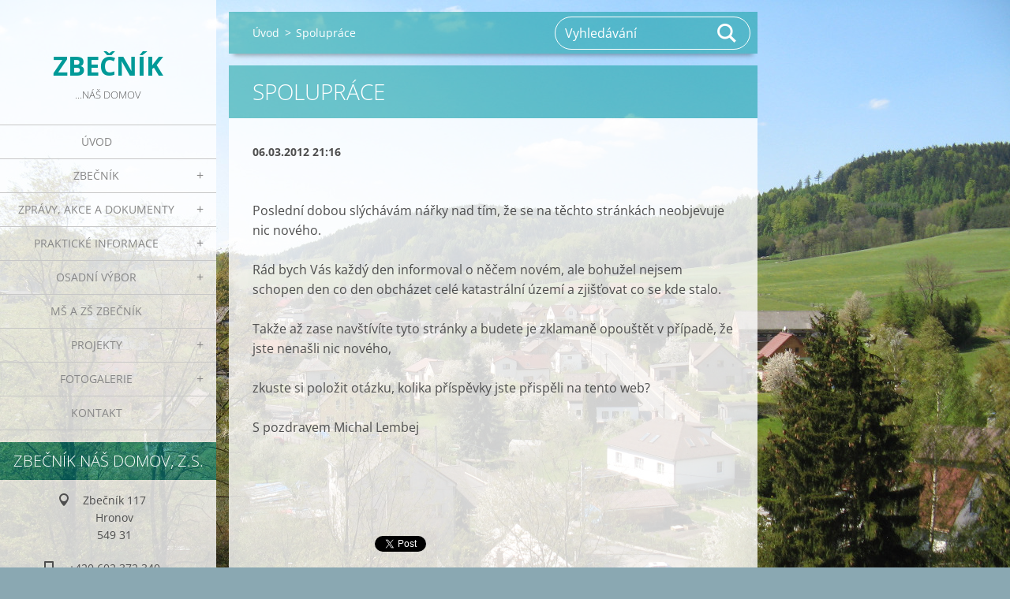

--- FILE ---
content_type: text/html; charset=UTF-8
request_url: https://www.zbecnik.com/news/spoluprace/
body_size: 7764
content:
<!doctype html>
<!--[if IE 8]><html class="lt-ie10 lt-ie9 no-js" lang="cs"> <![endif]-->
<!--[if IE 9]><html class="lt-ie10 no-js" lang="cs"> <![endif]-->
<!--[if gt IE 9]><!-->
<html class="no-js" lang="cs">
<!--<![endif]-->
	<head>
		<base href="https://www.zbecnik.com/">
  <meta charset="utf-8">
  <meta name="description" content="">
  <meta name="keywords" content="">
  <meta name="generator" content="Webnode">
  <meta name="apple-mobile-web-app-capable" content="yes">
  <meta name="apple-mobile-web-app-status-bar-style" content="black">
  <meta name="format-detection" content="telephone=no">
    <link rel="shortcut icon" href="https://46cc42cd15.clvaw-cdnwnd.com/8a299401da0a2e6821d4f559e944e715/200001144-765207846d/Zbéééčník.ico">
<link rel="canonical" href="https://www.zbecnik.com/news/spoluprace/">
<script type="text/javascript">(function(i,s,o,g,r,a,m){i['GoogleAnalyticsObject']=r;i[r]=i[r]||function(){
			(i[r].q=i[r].q||[]).push(arguments)},i[r].l=1*new Date();a=s.createElement(o),
			m=s.getElementsByTagName(o)[0];a.async=1;a.src=g;m.parentNode.insertBefore(a,m)
			})(window,document,'script','//www.google-analytics.com/analytics.js','ga');ga('create', 'UA-797705-6', 'auto',{"name":"wnd_header"});ga('wnd_header.set', 'dimension1', 'W1');ga('wnd_header.set', 'anonymizeIp', true);ga('wnd_header.send', 'pageview');var pageTrackerAllTrackEvent=function(category,action,opt_label,opt_value){ga('send', 'event', category, action, opt_label, opt_value)};</script>
  <link rel="alternate" type="application/rss+xml" href="https://zbecnik.com/rss/all.xml" title="">
<!--[if lte IE 9]><style type="text/css">.cke_skin_webnode iframe {vertical-align: baseline !important;}</style><![endif]-->
		<meta http-equiv="X-UA-Compatible" content="IE=edge">
		<title>Spolupráce :: Zbečník</title>
		<meta name="viewport" content="width=device-width, initial-scale=1.0, maximum-scale=1.0, user-scalable=no">
		<link rel="stylesheet" href="https://d11bh4d8fhuq47.cloudfront.net/_system/skins/v19/50001453/css/style.css" />

		<script type="text/javascript" language="javascript" src="https://d11bh4d8fhuq47.cloudfront.net/_system/skins/v19/50001453/js/script.min.js"></script>


		<script type="text/javascript">
		/* <![CDATA[ */
		wtf.texts.set("photogallerySlideshowStop", 'Pozastavit prezentaci');
		wtf.texts.set("photogallerySlideshowStart", 'Spustit prezentaci');
		wtf.texts.set("faqShowAnswer", 'Zobrazit celou odpověď.');
		wtf.texts.set("faqHideAnswer", 'Skrýt odpověď.');
		wtf.texts.set("menuLabel", 'Menu');
		/* ]]> */
		</script>
	
				<script type="text/javascript">
				/* <![CDATA[ */
					
					if (typeof(RS_CFG) == 'undefined') RS_CFG = new Array();
					RS_CFG['staticServers'] = new Array('https://d11bh4d8fhuq47.cloudfront.net/');
					RS_CFG['skinServers'] = new Array('https://d11bh4d8fhuq47.cloudfront.net/');
					RS_CFG['filesPath'] = 'https://www.zbecnik.com/_files/';
					RS_CFG['filesAWSS3Path'] = 'https://46cc42cd15.clvaw-cdnwnd.com/8a299401da0a2e6821d4f559e944e715/';
					RS_CFG['lbClose'] = 'Zavřít';
					RS_CFG['skin'] = 'default';
					if (!RS_CFG['labels']) RS_CFG['labels'] = new Array();
					RS_CFG['systemName'] = 'Webnode';
						
					RS_CFG['responsiveLayout'] = 1;
					RS_CFG['mobileDevice'] = 0;
					RS_CFG['labels']['copyPasteSource'] = 'Více zde:';
					
				/* ]]> */
				</script><script type="text/javascript" src="https://d11bh4d8fhuq47.cloudfront.net/_system/client/js/compressed/frontend.package.1-3-108.js?ph=46cc42cd15"></script><style type="text/css"></style></head>
	<body>		<div id="wrapper" class="index">

			<div id="content" class="left">

					<header id="header" class="wide">
							<div id="logo-wrapper" class="">
							    <div id="logo"><a href="home/" title="Přejít na úvodní stránku."><span id="rbcSystemIdentifierLogo">Zbečník</span></a></div>							</div>
							 
<div id="slogan" class="">
    <span id="rbcCompanySlogan" class="rbcNoStyleSpan">...náš domov</span></div>
 
<div id="menu-links" class="">
    <a id="menu-link" href="#menu">
        Menu    </a>

	<a id="fulltext-link" href="#fulltext">
		Vyhledávání	</a>
</div>
 
 
 


					</header>

				<main id="main" class="wide">
						<div id="navigator" class="">
						    <div id="pageNavigator" class="rbcContentBlock"><a class="navFirstPage" href="/home/">Úvod</a><span class="separator"> &gt; </span>    <span id="navCurrentPage">Spolupráce</span></div>						</div>
						 
<div class="column">

		

		<article class="widget widget-article-detail">
			<header>
				<h1 class="widget-title">Spolupráce</h1>
			</header>
			<div class="widget-content">
				<span class="article-date">06.03.2012 21:16</span>
				<p>
	&nbsp;</p>
<p>
	Poslední dobou slýchávám nářky nad tím, že se na těchto stránkách neobjevuje nic nového.</p>
<p>
	Rád bych Vás každý den informoval o něčem novém, ale bohužel nejsem schopen den co den obcházet celé katastrální území a zjišťovat co se kde stalo.&nbsp;</p>
<p>
	Takže až zase navštívíte tyto stránky a budete je zklamaně opouštět v případě, že jste nenašli nic nového,</p>
<p>
	zkuste si položit otázku, kolika příspěvky jste přispěli na tento web?</p>
<p>
	S pozdravem Michal Lembej</p>
<p>
	&nbsp;</p>
<p>
	&nbsp;</p>

			</div>
			<footer class="widget-footer">
				
				<div class="rbcBookmarks"><div id="rbcBookmarks200000827"></div></div>
		<script type="text/javascript">
			/* <![CDATA[ */
			Event.observe(window, 'load', function(){
				var bookmarks = '<div style=\"float:left;\"><div style=\"float:left;\"><iframe src=\"//www.facebook.com/plugins/like.php?href=https://www.zbecnik.com/news/spoluprace/&amp;send=false&amp;layout=button_count&amp;width=155&amp;show_faces=false&amp;action=like&amp;colorscheme=light&amp;font&amp;height=21&amp;appId=397846014145828&amp;locale=cs_CZ\" scrolling=\"no\" frameborder=\"0\" style=\"border:none; overflow:hidden; width:155px; height:21px; position:relative; top:1px;\" allowtransparency=\"true\"></iframe></div><div style=\"float:left;\"><a href=\"https://twitter.com/share\" class=\"twitter-share-button\" data-count=\"horizontal\" data-via=\"webnode\" data-lang=\"en\">Tweet</a></div><script type=\"text/javascript\">(function() {var po = document.createElement(\'script\'); po.type = \'text/javascript\'; po.async = true;po.src = \'//platform.twitter.com/widgets.js\';var s = document.getElementsByTagName(\'script\')[0]; s.parentNode.insertBefore(po, s);})();'+'<'+'/scr'+'ipt></div> <div class=\"addthis_toolbox addthis_default_style\" style=\"float:left;\"><a class=\"addthis_counter addthis_pill_style\"></a></div> <script type=\"text/javascript\">(function() {var po = document.createElement(\'script\'); po.type = \'text/javascript\'; po.async = true;po.src = \'https://s7.addthis.com/js/250/addthis_widget.js#pubid=webnode\';var s = document.getElementsByTagName(\'script\')[0]; s.parentNode.insertBefore(po, s);})();'+'<'+'/scr'+'ipt><div style=\"clear:both;\"></div>';
				$('rbcBookmarks200000827').innerHTML = bookmarks;
				bookmarks.evalScripts();
			});
			/* ]]> */
		</script>
		
				<div class="back-link"><a href="archive/news/">Zpět</a></div>
			</footer>
		</article>

	
	

		<div class="widget widget-wysiwyg">
			<div class="widget-content">

	<p style="text-align: center;"><a href="http://zbecniknasdomov.webnode.cz/" rel="nofollow" target="_blank"><img alt="" height="250" src="https://46cc42cd15.clvaw-cdnwnd.com/8a299401da0a2e6821d4f559e944e715/200001153-b971abb64d/ZBECNIK-průhledný.png" width="600"></a></p>
<p style="text-align: center;">&nbsp;</p>
<p style="text-align: center;"><strong><span style="color:#0099cc;"><span style="font-size: 16px;"><span style="font-family: arial,helvetica,sans-serif;">V roce 2025 náš spolek podpořili:</span></span></span></strong></p>
<p style="text-align: center;">Město Hronov,&nbsp;GP BAU s.r.o., Albi, Martin Lanta, Věra Bartošová, Hana Jirmannová, Martina Kejzlarová, Jana Chladová, Lenka Lašťovičková, Jaroslav Pařízek-Kovovýroba a zámečnictví,&nbsp;Miroslav Vlach</p>
<p style="text-align: center;">&nbsp;</p>
<p style="text-align: center;">&nbsp;</p>
<p style="text-align: center;"><span style="color:#0099cc;"><span style="font-size: 16px;"><span style="font-family: arial,helvetica,sans-serif;">V roce 2024 náš spolek podpořili:</span></span></span></p>
<p style="text-align: center;"><span style="color:#808080;"><span style="font-size: 16px;"><span style="font-family: arial,helvetica,sans-serif;">Nadace Via, Město Hronov, Jaroslav Pařízek-Kovovýroba a zámečnictví, Karel Bernard, Jaroslav</span></span> Zákravský, Radek Chlad, GP BAU s.r.o., Albi</span></p>
<p style="text-align: center;">&nbsp;</p>
<p style="text-align: center;"><span style="color:#0099cc;"><span style="font-size: 16px;"><span style="font-family: arial,helvetica,sans-serif;">V roce 2023 náš spolek podpořili:</span></span></span></p>
<p style="text-align: center;"><span style="color:#808080;"><span style="font-size: 16px;"><span style="font-family: arial,helvetica,sans-serif;">Nadace Via, Město Hronov, Albi, </span></span>GP BAU s.r.o., <span style="font-size: 16px;"><span style="font-family: arial,helvetica,sans-serif;">Umlauf</span></span></span></p>
<p style="text-align: center;">&nbsp;</p>
<p style="text-align: center;"><span style="color:#0099cc;"><span style="font-size: 16px;"><span style="font-family: arial,helvetica,sans-serif;">V roce 2022 náš spolek podpořili:</span></span></span></p>
<p style="text-align: center;"><span style="color:#808080;"><span style="font-size: 16px;"><span style="font-family: arial,helvetica,sans-serif;">Město Hronov, Albi</span></span></span></p>
<p style="text-align: center;">&nbsp;</p>
<p style="text-align: center;"><span style="color:#0099cc;"><span style="font-size: 16px;"><span style="font-family: arial,helvetica,sans-serif;">V roce 2021 náš spolek podpořili:</span></span></span></p>
<p style="text-align: center;"><span style="color:#808080;"><span style="font-size: 16px;"><span style="font-family: arial,helvetica,sans-serif;">Město Hronov, Albi</span></span></span></p>
<p style="text-align: center;">&nbsp;</p>
<p style="text-align: center;"><span style="color:#0099cc;"><span style="font-size: 16px;"><span style="font-family: arial,helvetica,sans-serif;">V roce 2020 náš spolek podpořili:</span></span></span></p>
<p style="text-align: center;"><span style="color:#808080;"><span style="font-size: 16px;"><span style="font-family: arial,helvetica,sans-serif;">Město Hronov, Albi, Umlauf</span></span></span></p>
<p style="text-align: center;">&nbsp;</p>
<p style="text-align: center;"><span style="color:#0099cc;"><span style="font-size: 16px;"><span style="font-family: arial,helvetica,sans-serif;">V roce 2019 náš spolek podpořili:</span></span></span></p>
<p style="text-align: center;"><span style="color:#808080;"><span style="font-size: 16px;"><span style="font-family: arial,helvetica,sans-serif;">Město Hronov, Albi, Umlauf, Wimex</span></span></span></p>
<p style="text-align: center;">&nbsp;</p>
<p style="text-align: center;"><span style="color:#0099cc;"><span style="font-size: 16px;"><span style="font-family: arial,helvetica,sans-serif;">V roce 2018 náš spolek podpořili:</span></span></span></p>
<p style="text-align: center;"><span style="color:#0099cc;"><span style="font-size: 16px;"><span style="font-family: arial,helvetica,sans-serif;"><span style="color:#808080;">Albi, Město Hronov</span></span></span></span></p>
<p style="text-align: center;">&nbsp;</p>
<p style="text-align: center;"><span style="color:#0099cc;"><span style="font-size: 16px;"><span style="font-family: arial,helvetica,sans-serif;">V roce 2017 náš spolek podpořili:</span></span></span></p>
<p style="text-align: center;"><span style="color:#0099cc;"><span style="font-size: 16px;"><span style="font-family: arial,helvetica,sans-serif;"><span style="color:#808080;">Albi, Wikov MGI a.s., Město Hronov, Petr Čuhanič, PINstudio Jan Záliš </span></span></span></span></p>
<p style="text-align: center;">&nbsp;</p>
<p style="text-align: center;"><span style="color:#0099cc;"><span style="font-size: 16px;"><span style="font-family: arial,helvetica,sans-serif;">V roce 2016 náš spolek podpořili:</span></span></span></p>
<p style="text-align: center;"><span style="color:#0099cc;"><span style="font-size: 16px;"><span style="font-family: arial,helvetica,sans-serif;"><span style="color:#808080;">Albi, Wikov MGI a.s., Město Hronov, Petr Čuhanič </span></span></span></span></p>
<p style="text-align: center;">&nbsp;</p>
<p style="text-align: center;"><span style="color:#0099cc;"><span style="font-size: 16px;"><span style="font-family: arial,helvetica,sans-serif;">V roce 2015 náš spolek podpořili:</span></span></span></p>
<p style="text-align: center;"><span style="color:#696969;">Albi</span>, <span style="color:#696969;">Wikov MGI a.s., Město Hronov, Kadeřnictví Marcela Pavlíčková, Petr Čuhanič </span></p>
<p style="text-align: center;">&nbsp;</p>
<p style="text-align: center;"><span style="color:#0099cc;"><span style="font-size: 16px;"><span style="font-family: arial,helvetica,sans-serif;">V roce 2014 náš spolek podpořili:</span></span></span><span style="color:#696969;"><span style="font-size:16px;"><span style="font-family: arial,helvetica,sans-serif;"> </span></span></span></p>
<p style="text-align: center;"><span style="color:#696969;"><span style="font-size:16px;"><span style="font-family: arial,helvetica,sans-serif;">Město Hronov, Erika copy, Umlauf, <span style="color:#696969;"><span style="font-size:16px;"><span style="font-family: arial,helvetica,sans-serif;"><span style="color:#696969;"><span style="color:#696969;">Miroslav Vlach, </span></span></span></span></span>Petr Čuhanič, <span style="color:#696969;"><span style="font-size:16px;"><span style="font-family: arial,helvetica,sans-serif;">Kateřina Smutná</span></span></span></span></span></span></p>
<p style="text-align: center;">&nbsp;</p>
<p style="text-align: center;"><span style="color:#0099cc;"><span style="font-size: 16px;"><span style="font-family: arial,helvetica,sans-serif;">V roce 2013 náš spolek podpořili:</span></span></span></p>
<p style="text-align: center;"><span style="color:#696969;"><span style="font-size:16px;"><span style="font-family: arial,helvetica,sans-serif;">Město Hronov, Fond T-Mobile, Bezedos, CES-EKO, <span style="color:#696969;">Trees s.r.o., <span style="color:#696969;"><span style="font-size:16px;"><span style="font-family: arial,helvetica,sans-serif;"><span style="color:#696969;">Proto.cz, s.r.o., </span></span></span></span></span>Martin Dankanič, <span style="color:#696969;">David Matyska, <span style="color:#696969;">Miroslav Vlach, </span></span>Petr Čuhanič</span></span></span></p>
<p style="text-align: center;">&nbsp;</p>
<p style="text-align: center;"><span style="color:#0099cc;"><span style="font-size: 16px;"><span style="font-family: arial,helvetica,sans-serif;">V roce 2012 náš spolek podpořili:</span></span></span></p>
<p style="text-align: center;"><span style="color:#696969;"><span style="font-size:16px;"><span style="font-family: arial,helvetica,sans-serif;">Město Hronov, Rivet Factory Česká republika s.r.o., Kateřina Smutná, Petr Čuhanič</span></span></span></p>
<p style="text-align: center;">&nbsp;</p>
<p style="text-align: center;"><strong><span style="color:#0099cc;"><span style="font-size: 16px;"><span style="font-family: arial,helvetica,sans-serif;">Děkujeme za podporu.</span></span></span></strong></p>
<p style="text-align: center;">&nbsp;</p>
<p style="text-align: center;">&nbsp;</p>


			</div>
			<div class="widget-footer"></div>
		</div>

	

		<div class="widget widget-tags">
			<h2 class="widget-title">Štítky</h2>
			<div class="widget-content">
				<ul>

	
		<li><a href="/tags/Turistika/" style="font-size: 0.8000em;">Turistika</a></li>
	
	
		<li><a href="/tags/Na%20Str%C5%BEi/" style="font-size: 0.8000em;">Na Strži</a></li>
	
	
		<li><a href="/tags/Nadace%20Via/" style="font-size: 0.9000em;">Nadace Via</a></li>
	
	
		<li><a href="/tags/Projekt%20Str%C5%BE/" style="font-size: 0.9000em;">Projekt Strž</a></li>
	
	
		<li><a href="/tags/OV%20Zbe%C4%8Dn%C3%ADk/" style="font-size: 0.8000em;">OV Zbečník</a></li>
	
	
		<li><a href="/tags/Na%20vln%C4%9B/" style="font-size: 0.8000em;">Na vlně</a></li>
	
	
		<li><a href="/tags/Velk%C3%BD%20t%C5%99esk/" style="font-size: 1.4000em;">Velký třesk</a></li>
	
	
		<li><a href="/tags/kanalizace/" style="font-size: 1.2000em;">kanalizace</a></li>
	
	
		<li><a href="/tags/Fond%20T-Mobile%20pro%20regiony/" style="font-size: 1.0000em;">Fond T-Mobile pro regiony</a></li>
	
	
		<li><a href="/tags/%C4%8Cl%C3%A1nky%20a%20report%C3%A1%C5%BEe/" style="font-size: 0.8000em;">Články a reportáže</a></li>
	
	
		<li><a href="/tags/Zbe%C4%8Dn%C3%ADk%20n%C3%A1%C5%A1%20domov/" style="font-size: 1.6000em;">Zbečník náš domov</a></li>
	
	
		<li><a href="/tags/%C5%A1kolka/" style="font-size: 1.5000em;">školka</a></li>
	
	
		<li><a href="/tags/%C5%BEivot%20v%20obci/" style="font-size: 2.8000em;">život v obci</a></li>
	
	
		<li><a href="/tags/%C5%BEivotn%C3%AD%20prost%C5%99ed%C3%AD/" style="font-size: 1.5000em;">životní prostředí</a></li>
	
	
		<li><a href="/tags/politika/" style="font-size: 0.8000em;">politika</a></li>
	
	
		<li><a href="/tags/pr%C3%A1ce/" style="font-size: 1.4000em;">práce</a></li>
	
	
		<li><a href="/tags/Sport/" style="font-size: 0.8000em;">Sport</a></li>
	
	
		<li><a href="/tags/aktu%C3%A1ln%C3%AD%20t%C3%A9ma/" style="font-size: 0.8000em;">aktuální téma</a></li>
	
	
		<li><a href="/tags/Wikov/" style="font-size: 0.8000em;">Wikov</a></li>
	
	
		<li><a href="/tags/TV%20vys%C3%ADl%C3%A1n%C3%AD/" style="font-size: 0.9000em;">TV vysílání</a></li>
	
	
		<li><a href="/tags/akce/" style="font-size: 2.2000em;">akce</a></li>
	
	
		<li><a href="/tags/%C5%A1kola/" style="font-size: 1.4000em;">škola</a></li>
	

				</ul>
			</div>
			<div class="widget-footer"></div>
		</div>

	</div>

 


				</main>

				<nav id="menu" role="navigation" class="vertical js-remove js-remove-section-header ">
				    

	<ul class="menu">
	<li class="first">
		<a href="/home/">
		Úvod
	</a>
	</li>
	<li>
		<a href="/o-nas/">
		Zbečník
	</a>
	
	<ul class="level1">
		<li class="first">
		<a href="/o-zbecniku/">
		O Zbečníku
	</a>
	</li>
		<li>
		<a href="/zbecnik-nas-domov-o-s-/">
		O nás
	</a>
	</li>
		<li>
		<a href="/spolky-a-sdruzeni/">
		Spolky a sdružení
	</a>
	</li>
		<li>
		<a href="/firmy/">
		Firmy
	</a>
	</li>
		<li>
		<a href="/historie/">
		Historie
	</a>
	</li>
		<li>
		<a href="/zbecnicke-povesti/">
		Zbečnické pověsti
	</a>
	</li>
		<li class="last">
		<a href="/zajimava-mista-u-nas/">
		Památky a zajímavosti
	</a>
	</li>
	</ul>
	</li>
	<li>
		<a href="/novinky/zpravy-clanky-dokumenty/">
		Zprávy, akce a dokumenty
	</a>
	
	<ul class="level1">
		<li class="first">
		<a href="/novinky/aktualne/">
		Aktuálně
	</a>
	</li>
		<li>
		<a href="/akce/">
		Akce
	</a>
	</li>
		<li>
		<a href="/novinky/">
		Zpravodajství
	</a>
	</li>
		<li>
		<a href="/novinky/zpravy-clanky-dokumenty/clanky-o-zbecniku/">
		Články o Zbečníku
	</a>
	</li>
		<li>
		<a href="/novinky/ankety/">
		Ankety
	</a>
	</li>
		<li class="last">
		<a href="/novinky/mestsky-zpravodaj/">
		Městský zpravodaj
	</a>
	</li>
	</ul>
	</li>
	<li>
		<a href="/servis-obcanum/">
		Praktické informace
	</a>
	
	<ul class="level1">
		<li class="first">
		<a href="/servis-obcanum/dulezita-telefonni-cisla/">
		Důležitá telefonní čísla
	</a>
	</li>
		<li>
		<a href="/servis-obcanum/jidelni-listky/">
		Jídelní lístky
	</a>
	</li>
		<li>
		<a href="/servis-obcanum/jizdni-rady/">
		Jízdní řády
	</a>
	</li>
		<li>
		<a href="/servis-obcanum/kurzovni-listek/">
		Kurzovní lístek
	</a>
	</li>
		<li>
		<a href="/servis-obcanum/svoz-odpadu/">
		Odpadové hospodářství
	</a>
	</li>
		<li>
		<a href="/servis-obcanum/pocasi/">
		Počasí
	</a>
	</li>
		<li>
		<a href="/servis-obcanum/postovni-smerovaci-cisla/">
		Poštovní směrovací čísla
	</a>
	</li>
		<li>
		<a href="/zabava/program-kin/">
		Program kin v okolí
	</a>
	</li>
		<li>
		<a href="/servis-obcanum/presny-cas/">
		Přesný čas
	</a>
	</li>
		<li>
		<a href="/servis-obcanum/volna-pracovni-mista/">
		Volná pracovní místa
	</a>
	</li>
		<li>
		<a href="/servis-obcanum/vyhlasky-a-narizeni/">
		Vyhlášky a nařízení
	</a>
	</li>
		<li>
		<a href="/servis-obcanum/zivotni-situace/">
		Životní situace
	</a>
	</li>
		<li class="last">
		<a href="/servis-obcanum/webove-kamery/">
		Webové kamery
	</a>
	</li>
	</ul>
	</li>
	<li>
		<a href="/osadni-vybor2/">
		Osadní výbor
	</a>
	
	<ul class="level1">
		<li class="first">
		<a href="/osadni-vybor2/osadni-vybor-2022-2026/">
		Osadní výbor 2022 - 2026
	</a>
	</li>
		<li>
		<a href="/osadni-vybor/">
		Osadní výbor 2018 - 2022
	</a>
	
		<ul class="level2">
			<li class="first">
		<a href="/osadni-vybor/informace-z-osadniho-vyboru/">
		Informace z osadního výboru
	</a>
	</li>
			<li>
		<a href="/osadni-vybor/zapisy-ze-schuzi/">
		Zápisy ze schůzí OV
	</a>
	</li>
			<li>
		<a href="/osadni-vybor/pripominky-obcanu/">
		Připomínky občanů
	</a>
	</li>
			<li class="last">
		<a href="/osadni-vybor/kontaktujte-nas/">
		Kontaktujte nás
	</a>
	</li>
		</ul>
		</li>
		<li class="last">
		<a href="/novinky/osadni-vybor/">
		Osadní výbor 2010 - 2014
	</a>
	
		<ul class="level2">
			<li class="first last">
		<a href="/novinky/osadni-vybor/informace-z-osadniho-vyboru/">
		Informace z Osadního výboru 2010 - 2014
	</a>
	</li>
		</ul>
		</li>
	</ul>
	</li>
	<li>
		<a href="/novinky/info-z-ms-a-zs-zbecnik/">
		MŠ a ZŠ Zbečník
	</a>
	</li>
	<li>
		<a href="/projekty/">
		Projekty
	</a>
	
	<ul class="level1">
		<li class="first">
		<a href="/projekty/verejne-misto-pro-setkavani-se/">
		Na Strži - veřejné místo pro setkávání se
	</a>
	</li>
		<li>
		<a href="/projekty/okrasleni-okoli-zrenovovanych-krizku/">
		Okrášlení okolí zrenovovaných křížků
	</a>
	
		<ul class="level2">
			<li class="first">
		<a href="/projekty/okrasleni-okoli-zrenovovanych-krizku/renovace-krizku/">
		Renovace křížků
	</a>
	</li>
			<li>
		<a href="/projekty/okrasleni-okoli-zrenovovanych-krizku/plan-okrasleni-ploch-u-zrenovovanych-krizku/">
		Plán okrášlení ploch u zrenovovaných křížků
	</a>
	</li>
			<li>
		<a href="/projekty/okrasleni-okoli-zrenovovanych-krizku/brigady-u-zrenovovanych-krizku/">
		Brigády u zrenovovaných křížků
	</a>
	</li>
			<li class="last">
		<a href="/projekty/okrasleni-okoli-zrenovovanych-krizku/fotogalerie/">
		Fotogalerie
	</a>
	</li>
		</ul>
		</li>
		<li>
		<a href="/projekty/velky-tresk/">
		Velký třesk
	</a>
	
		<ul class="level2">
			<li class="first">
		<a href="/projekty/velky-tresk/zakladni-udaje-o-jednotlivych-stavbach/">
		Základní údaje 
	</a>
	</li>
			<li>
		<a href="/projekty/velky-tresk/novinky2/">
		Novinky
	</a>
	</li>
			<li>
		<a href="/projekty/velky-tresk/fotogalerie/">
		Fotogalerie
	</a>
	</li>
			<li class="last">
		<a href="/projekty/velky-tresk/otazky-a-odpovedi/">
		Otázky a odpovědi
	</a>
	</li>
		</ul>
		</li>
		<li>
		<a href="/projekty/restauratorske-prace-na-sousosi-nejsvetejsi-trojice/">
		Restaurátorské práce na sousoší Nejsvětější trojice
	</a>
	</li>
		<li>
		<a href="/projekt-skolni-zahrada-zs-a-ms-zbecnik-relaxacni-zazemi-pro-rodice-s-detmi/">
		Školní zahrada ZŠ a MŠ Zbečník – relaxační zázemí pro rodiče s dětmi
	</a>
	</li>
		<li class="last">
		<a href="/projekty/oprava-krizku-u-t-s-5-/">
		Oprava křížku u T-S 5  
	</a>
	</li>
	</ul>
	</li>
	<li>
		<a href="/fotogalerie/">
		Fotogalerie
	</a>
	
	<ul class="level1">
		<li class="first">
		<a href="/fotogalerie/soucasnost/">
		Současnost
	</a>
	
		<ul class="level2">
			<li class="first">
		<a href="/fotogalerie/soucasnost/a2017/">
		2017
	</a>
	</li>
			<li>
		<a href="/fotogalerie/soucasnost/a2016/">
		2016
	</a>
	</li>
			<li>
		<a href="/fotogalerie/soucasnost/a2015/">
		2015
	</a>
	</li>
			<li>
		<a href="/fotogalerie/soucasnost/a2014/">
		2014
	</a>
	</li>
			<li>
		<a href="/fotogalerie/soucasnost/a2013/">
		2013
	</a>
	</li>
			<li>
		<a href="/fotogalerie/soucasnost/a2012/">
		2012
	</a>
	</li>
			<li>
		<a href="/fotogalerie/soucasnost/a2011/">
		2011
	</a>
	</li>
			<li class="last">
		<a href="/fotogalerie/soucasnost/zbecnik-a-okoli/">
		Zbečník a okolí
	</a>
	</li>
		</ul>
		</li>
		<li class="last">
		<a href="/fotogalerie/historie/">
		Historie
	</a>
	</li>
	</ul>
	</li>
	<li class="last">
		<a href="/kontakt/">
		Kontakt
	</a>
	</li>
</ul>
				
				</nav>
				 
<div id="fulltext" class="">
    
	<form action="/search/" method="get" id="fulltextSearch">

		<fieldset>
			<input id="fulltextSearchText" type="text" name="text" value="" placeholder="Vyhledávání">
			<button id="fulltextSearchButton" type="submit">Hledat</button>
		</fieldset>

	</form>
	</div>
 


				<footer id="footer" class="wide">
						<div id="contact" class="">
						    

		<div class="widget widget-contact">

	

		<h2 class="widget-title">Zbečník náš domov, z.s.</h2>
		<div class="widget-content">
			

		<span class="contact-address"><span>Zbečník 117<br />
Hronov<br />
549 31</span></span>

	
			

		<span class="contact-phone"><span>+420 602 372 340</span></span>

	
			

		<span class="contact-email"><span><a href="&#109;&#97;&#105;&#108;&#116;&#111;:&#105;&#110;&#102;&#111;&#46;&#122;&#98;&#101;&#99;&#110;&#105;&#107;&#64;&#115;&#101;&#122;&#110;&#97;&#109;&#46;&#99;&#122;"><span id="rbcContactEmail">&#105;&#110;&#102;&#111;&#46;&#122;&#98;&#101;&#99;&#110;&#105;&#107;&#64;&#115;&#101;&#122;&#110;&#97;&#109;&#46;&#99;&#122;</span></a></span></span>

	
		</div>

	

			<div class="widget-footer"></div>
		</div>

				
						</div>
						 
<div id="lang" class="">
    <div id="languageSelect"></div>			
</div>
 
 
<div id="copyright" class="">
    <span id="rbcFooterText" class="rbcNoStyleSpan">© 2012 - 2026 Zbečník náš domov, z.s.</span></div>
 
<div id="signature" class="">
    <span class="rbcSignatureText">Vytvořeno službou <a href="https://www.webnode.cz?utm_source=brand&amp;utm_medium=footer&amp;utm_campaign=premium" rel="nofollow" >Webnode</a></span></div>
 


				</footer>

				

			</div>

			

			<div id="illustration" class="fullscreen">
				 
				     <img src="https://46cc42cd15.clvaw-cdnwnd.com/8a299401da0a2e6821d4f559e944e715/200001158-d0274d21b5/IMG_4801.JPG?ph=46cc42cd15" width="1280" height="960" alt=""> 


				
			</div>
		</div>
	<div id="rbcFooterHtml"></div><script type="text/javascript">var keenTrackerCmsTrackEvent=function(id){if(typeof _jsTracker=="undefined" || !_jsTracker){return false;};try{var name=_keenEvents[id];var keenEvent={user:{u:_keenData.u,p:_keenData.p,lc:_keenData.lc,t:_keenData.t},action:{identifier:id,name:name,category:'cms',platform:'WND1',version:'2.1.157'},browser:{url:location.href,ua:navigator.userAgent,referer_url:document.referrer,resolution:screen.width+'x'+screen.height,ip:'3.145.185.51'}};_jsTracker.jsonpSubmit('PROD',keenEvent,function(err,res){});}catch(err){console.log(err)};};</script></body>
</html>